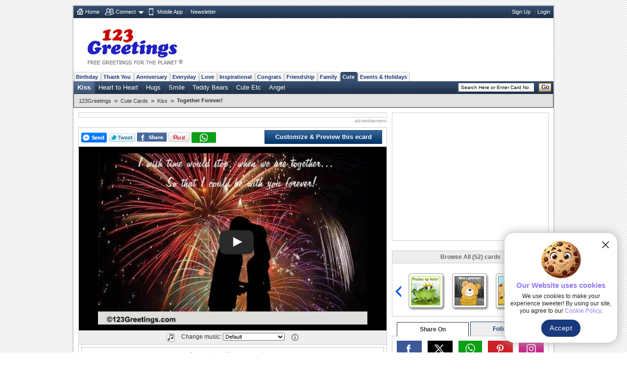

--- FILE ---
content_type: text/html; charset=utf-8
request_url: https://www.google.com/recaptcha/api2/aframe
body_size: 266
content:
<!DOCTYPE HTML><html><head><meta http-equiv="content-type" content="text/html; charset=UTF-8"></head><body><script nonce="e2DM-HzLxtnr-IZN3onESQ">/** Anti-fraud and anti-abuse applications only. See google.com/recaptcha */ try{var clients={'sodar':'https://pagead2.googlesyndication.com/pagead/sodar?'};window.addEventListener("message",function(a){try{if(a.source===window.parent){var b=JSON.parse(a.data);var c=clients[b['id']];if(c){var d=document.createElement('img');d.src=c+b['params']+'&rc='+(localStorage.getItem("rc::a")?sessionStorage.getItem("rc::b"):"");window.document.body.appendChild(d);sessionStorage.setItem("rc::e",parseInt(sessionStorage.getItem("rc::e")||0)+1);localStorage.setItem("rc::h",'1769151283977');}}}catch(b){}});window.parent.postMessage("_grecaptcha_ready", "*");}catch(b){}</script></body></html>

--- FILE ---
content_type: text/css
request_url: https://c.123g.us/css/card_page_R1.css
body_size: 5838
content:
@charset "UTF-8";@import url("styleopt_R1.css");@import url("modal_window_R1.css");.fl-bnr-cp{margin:0 0 1.250em 0}.fl-bnr-cp p{position:absolute;right:0;margin:0;color:#999}ul.slider-cp{padding:5px 0;margin:0 auto;height:85px;overflow:hidden;display:inline-block}ul.slider-cp,ul.slider-cp li,.tab-menu ul.user-axn li.sec-tab,ul.user-comments li,ul.user-comments li.no-comments,ul.user-comments li div.name,.pages,ul.cp-tab-menu li.on-tab,.photo-card,ul.social-tab li.sec{position:relative}ul.slider-cp li{background:url(/images/123g_master_icon_set_2.png) no-repeat -18px -478px;height:60px;padding:11px 10px 10px 9px;width:60px;margin:0 5px}* html ul.slider-cp li{margin:0 4px}ul.slider-cp li,.tab-menu li,ul.imp-friends li,ul.rating-left li,*:first-child+html ul.rating li a,.quick-s .qs-grid,ul.cp-tab-menu li,ul.fb-tab-menu li,ul.social-tab li,ul.album li,ul.view-photo li,.photo-card .photo .view-left,.photo-card .photo .view-right,ul.soc-net li{float:left}.prev-arrow,.next-arrow{height:24px;width:16px;position:absolute;top:53px;z-index:2;margin:18px 0;background:url(/images/master_icon_set.png) no-repeat}.prev-arrow{left:5px;background-position:-50px -402px}.next-arrow{right:5px;background-position:0 -402px}a.prev-arrow:hover{background-position:-33px -402px}a.next-arrow:hover{background-position:-17px -402px}.card-block{text-align:center;padding:2% 0;min-height:350px;height:100%;position:relative}.send{padding:5px;overflow:auto;border-bottom:solid 1px #ccc}.send.narration{text-align:center;border-bottom:1px solid #ccc;height:auto}.send.narration h2{font-size:11px;color:#666}.send.narration.music{background:#eee;text-align:center}.send-button{position:absolute;top:7px;right:5px}button.send-now{position:static}*:first-child+html .send button{left:480px}* html .send button{left:470px}.tweet-this,.tab-menu li a,.tab-menu li span,ul.imp-friends li label,.tmb-up,.tmb-dn,span.mid,span.rc-lt,span.rc-rt,.tmb-sm-up,.tmb-sm-dn,.melody,.help,.close,ul.cp-tab-menu li,ul.cp-tab-menu li.com span,.fb-pic,.chat,ul.fb-tab-menu li span,ul.fb-tab-menu li a,.fbsend,.fb-send-btn,.fb-right,ul.social-tab li a,.social-tab li span,.or,.facebook-logo,.flickr-logo,.picasa-logo,.photobucket-logo,ul.album li .cover-photo,ul.album li span,.photo-hold span,ul.view-photo li,ul.view-photo li .photo-hold,.photo-card .photo .view-left span,.photo-card .photo .view-left,.photo-card .photo .view-right,ul.soc-net li span,ul.soc-net li a,.f-share,.tweet,.linkedin,.gplus{display:inline-block}.tab-menu{padding:10px 10px 0 10px}.tab-menu ul.user-axn{padding:0 10px;height:29px}.tab-menu li,.send ul.user-axn li{margin:0 3px 0 0}.send ul.user-axn{height:35px;text-align:right}.send ul.user-axn li{float:left;padding:4px 0;border-bottom:0;font-weight:bold;height:26px}.send ul.user-axn li.no_tab{border:0;background:0;margin-right:0;float:none;display:inline-block;padding:4px 0}.send ul.user-axn li.sec-tab{background:#fff;padding:8px 11px 0}.send ul.user-axn li a{display:inline-block}.tab-menu ul.user-axn li.sec-tab,.send ul.user-axn li.sec-tab{top:1px;z-index:1;border-bottom:1px solid #fff}.bd_new,.bd_new li div.error_msg{border:1px solid #ccc;margin:0;padding:0 !important;float:none !important;width:auto !important}.bd_new li{padding:1px 6px}.bd_new li div.error_msg{border:0;margin:0}.bd_new li span.rec{display:inline-block;margin:0 18px;vertical-align:top;width:260px}.bd_new li.cen{padding:8px 6px;text-align:center}.bd_new li input.input_text{color:#666;height:22px;line-height:24px;margin:5px 10px;vertical-align:middle;width:276px}.bd_new li input.input_text:focus{color:#333}.bd_new li input.chk-box{margin:0 5px 0 10px}.bd_new li textarea.input_msg{margin:5px 10px;width:276px;overflow-y:hidden;height:45px;color:#666}.bd_new li textarea.input_msg:focus{color:#333}.date-cal{margin:0 10px}.date-cal input.cal_text{width:130px;margin:0 5px;width:189px;color:#666}.date-cal input.cal_text:focus{color:#333}.date-cal a.calender-pic:hover{text-decoration:none}.notfocussed{color:#333 !important}* html .tab-menu ul.user-axn li.sec-tab,.send ul.user-axn li.sec-tab{position:static}.tab-menu li a,.tab-menu li span{padding:6px 10px 6px 30px;border:1px solid #ccc;border-bottom:0;font-weight:bold}* html .tab-menu li,.send ul.user-axn li{margin:0 3px 0 1px}*:first-child+html .tab-menu li{margin:0 3px 0 1px}.maghaphone{background:#eee url(/images/master_icon_set.png) no-repeat -276px -388px}.star{background:#eee url(/images/master_icon_set.png) no-repeat -276px -306px}.tags{background:#eee url(/images/master_icon_set.png) no-repeat -274px -267px}.thumb{background:#eee url(/images/master_icon_set.png) no-repeat -276px -350px}.tab-menu li span{background-color:#fff}ul.imp-friends li{margin:0 0 10px 0;width:600px}*:first-child+html ul.imp-friends li{margin:0 0 10px 0}ul.imp-friends li label{width:120px;text-align:right;margin:0 10px 0 0}ul.imp-friends li input,ul.imp-friends li select,ul.imp-friends li textarea{width:200px}ul.imp-friends li select{width:205px}ul.imp-friends li textarea{height:80px;overflow:auto}*:first-child+html ul.imp-friends li textarea{margin-left:2px;width:204px}ul.imp-friends li p{margin:5px 0 0 0;text-align:left}ul.imp-friends li p span{border:0;width:16px;height:16px;padding:0}.bd h2.first{text-align:center;margin:20px 0}.import-email{height:36px;left:350px;top:210px;position:absolute;width:112px;overflow:hidden}.import-email a{border:none !important;display:inline-block !important;height:32px;margin-right:4px;padding:0 !important;width:31px}.change{text-align:right}p.change a{font-weight:normal}.yahoo{background:url(/images/master_icon_set.png) no-repeat -2px -212px}.gmail{background:url(/images/master_icon_set.png) no-repeat -51px -212px}.win-live{background:url(/images/master_icon_set.png) no-repeat -102px -212px}.aol{background:url(/images/master_icon_set.png) no-repeat -150px -212px}.lycos{background:url(/images/master_icon_set.png) no-repeat -250px -212px}.cvs{background:url(/images/master_icon_set.png) no-repeat -200px -212px}p.rate,h2.you{text-align:center;margin-bottom:10px}h2.you{padding:0 35px 0 0}.rating-pst{position:absolute;top:32px;left:360px !important}ul.rating-left li{border:0;padding:0}ul.rating{padding:0;margin:0}ul.rating li a{padding:0;margin:0;border:0;width:17px;height:24px;cursor:pointer}.normal,.red-half,.red-full,.orange-half,.orange-full,.umber-half,.umber-full,.ocher-half,.ocher-full,.yellow-half,.yellow-full{width:17px;height:24px;display:inline-block}*:first-child+html ul.rating li a{margin:0}.normal,.red-full,.red-half,.orange-full,.orange-half,.umber-full,.umber-half,.ocher-full,.ocher-half,.yellow-full,.yellow-half{background:url(/images/master_icon_set.png) no-repeat}.remarks{padding:0 0 0 10px}p.add-tag{text-align:center;margin:20px 0}.add-tag input{width:300px;height:20px}*:first-child+html .add-tag input{margin-right:5px}*:first-child+html .add-tag button{margin-left:0}.relevant{position:absolute;top:30px;left:330px}.tmb-up,.tmb-dn{width:20px;height:22px;margin:0 2px}.tmb-up{background:url(/images/master_icon_set.png) no-repeat -168px -269px}.tmb-dn{background:url(/images/master_icon_set.png) no-repeat -195px -268px}a.tmb-up:hover{background:url(/images/master_icon_set.png) no-repeat -112px -269px}a.tmb-dn:hover{background:url(/images/master_icon_set.png) no-repeat -139px -268px}h2.comments{margin:20px 10px;border-bottom:1px solid #ccc;padding-bottom:5px}h2.comments span{background:url(/images/master_icon_set.png) no-repeat -223px -268px;width:40px;height:30px;display:inline-block;margin:0 20px 0 0}ul.user-comments{margin:0 10px 10px 10px}ul.user-comments li{margin-bottom:20px}ul.user-comments li.no-comments{margin:30px 0 70px 0}ul.user-comments li.write{margin-bottom:10px}ul.user-comments li div.text{border:1px solid #ccc;background:#eee;position:relative}ul.user-comments li div.text p{padding:4px}ul.user-comments li div.name{top:1px;z-index:1}span.mid{height:26px;background:url(/images/master_img_menu.png) repeat-x 0 -270px;line-height:26px;font-weight:bold;padding:0 5px}span.rc-lt,span.rc-rt{width:5px;height:26px}span.rc-lt{background:url(/images/master_img_menu.png) no-repeat -77px -192px}span.rc-rt{background:url(/images/master_img_menu.png) no-repeat -101px -192px}span.date{padding:0 0 0 10px}.comm-rel{position:absolute;top:0;right:0}* html .comm-rel{right:10px}.post-com{margin:10px}.post-com .name{position:relative;top:1px;z-index:1}.post-com .text{background:#eee;border:1px solid #ccc;position:relative;height:335px}.pages{margin:10px;height:30px}*:first-child+html .pages{height:25px}.tmb-sm-up,.tmb-sm-dn{width:15px;height:18px;margin:0 2px}.tmb-sm-up{background:url(/images/master_icon_set.png) no-repeat -196px -124px}.tmb-sm-dn{background:url(/images/master_icon_set.png) no-repeat -217px -124px}a.tmb-sm-up:hover{background:url(/images/master_icon_set.png) no-repeat -245px -124px}a.tmb-sm-dn:hover{background:url(/images/master_icon_set.png) no-repeat -266px -124px}ul.card-details{margin:5px 10px}ul.card-details li{border-bottom:1px solid #ccc;padding:5px 0}ul.card-details li p.rated{margin:2px}.melody,.help{width:17px;height:17px;margin:0 10px}.melody{background:url(/images/master_icon_set.png) no-repeat -199px -28px}.help{background:url(/images/icon_set_R1.png) no-repeat -211px -1px}.add-comment{height:22px;width:156px;display:inline-block;position:absolute;top:0;right:0}* html .add-comment{right:10px}a.add-comment{background:url(/images/master_icon_set.png) no-repeat -119px -303px}a.add-comment:hover{background:url(/images/master_icon_set.png) no-repeat -119px -327px}.close{width:12px;height:12px;position:absolute;top:10px;right:10px;background:url(/images/master_icon_set.png) no-repeat -199px -49px}* html .close{right:20px}ul.user-rate{display:inline}ul.user-rate li{border-bottom:0;display:inline;position:relative}ul.card-details li div.rate-dat{height:20px;position:absolute;right:70px;top:42px}ul.card-details li div.rate-dat span{padding-left:110px}.follow-card{height:25px;line-height:25px;position:absolute;right:12px;text-align:right;top:3px;z-index:9}.follow-card button.phantom{width:100px;height:22px;background:url(/images/123g_master_icon_set_2.png) -60px 0;font-size:11px;border:0;cursor:pointer;color:#18397c}.quick-s{display:none-0-}.quick-s input,.quick-s textarea{margin:0 0 10px 15px;width:270px}* html .quick-s input{margin:0 0 10px 10px;width:260px}* html .quick-s textarea{margin:0 0 10px 10px;width:260px}*:first-child+html .quick-s input{width:261px}*:first-child+html .quick-s textarea{width:261px}.quick-s textarea{height:33px}.quick-s .qs-grid{width:302px}* html .quick-s .qs-grid{margin:0 0 10px 0}*:first-child+html .quick-s textarea{height:50px}input.chk{margin:0 0 0 6px !important}*:first-child+html input.chk{margin:0 !important}* html input.chk{margin:0 !important}.custom{padding:10px;zoom:1;margin-bottom:0}.cancel{position:absolute;top:5px;right:0}.dd{padding:10px 0 0 12px;display:block}*:first-child+html .dd{padding:0 0 0 20px}.dd input.del-time{width:190px;margin:0 3px 0 2px;cursor:pointer}*:first-child+html .dd input.del-time{width:180px;margin:0 3px 0 1px}ul.pagination{height:20px}*:first-child+html ul.pagination{position:absolute;top:0;right:0}ul.cp-tab-menu{height:30px;margin:0;padding:0 10px;border-bottom:1px solid #ccc;font-weight:bold;margin-bottom:10px}*:first-child+html ul.cp-tab-menu{height:29px}* html ul.cp-tab-menu{height:25px}ul.cp-tab-menu li{border:1px solid #ccc;margin-right:5px;line-height:29px;background:#f1f1f1;padding:0 10px}*:first-child+html ul.cp-tab-menu li{line-height:28px}* html ul.cp-tab-menu li{padding:7px 10px 0 10px;border-bottom:0}* html ul.cp-tab-menu li{height:28px}ul.cp-tab-menu li a{padding:0;margin:0 0 0 5px;border:0;width:auto}ul.cp-tab-menu li abbr{margin:0 0 0 5px;text-decoration:none}ul.cp-tab-menu li.com{background:#fff;border:0;float:right;padding:0}ul.cp-tab-menu li.com span{background:url(/images/master_icon_set.png) no-repeat -223px -269px;width:40px;height:29px;vertical-align:top;border:0;padding:0}*:first-child+html ul.cp-tab-menu li.com span{height:29px;background-position:-223px -269px}ul.cp-tab-menu li.on-tab{top:1px;z-index:1;background:#fff;border-bottom:0}* html ul.cp-tab-menu li.on-tab{position:static}.chat{background:url(/images/master_icon_set.png) no-repeat -121px -595px}.fb-pic{background:#eee url(/images/master_icon_set.png) no-repeat -121px -511px}.fb-pic,.chat{width:16px;height:16px;margin:0 5px 0 0;line-height:18px}.fb-socl-plugin{margin:20px 15px}ul.fb-tab-menu{height:33px;margin:0;padding:10px 10px 0}ul.fb-tab-menu li{background:#eee;height:33px;margin:0 3px}ul.fb-tab-menu li a{border:#ccc solid;border-width:1px 1px 0 1px}ul.fb-tab-menu li span,ul.fb-tab-menu li a{height:32px;line-height:30px;text-align:center;width:296px}* html ul.fb-tab-menu li span{width:290px}* html ul.fb-tab-menu li a{width:290px;background:#eee}ul.fb-tab-menu li span{background:#fff;border:#ccc solid;border-width:1px 1px 0 1px;border-bottom:1px none #fff;position:relative;top:1px;z-index:1;height:32px}* html ul.fb-tab-menu li span{position:static}ul.fb-tab-menu li.send-fb{background-image:url(/images/master_icon_set.png);background-position:63px -632px;z-index:1}.fbsend{background-position:-90px -357px;height:20px;width:53px}.fb-send-btn{background-position:-90px -381px;height:22px;width:42px}.fb-right{background-position:-280px -60px;margin-left:30px;height:20px;width:20px}.fbsend,.fb-send-btn,.fb-right{background-image:url(/images/master_icon_set.png);margin:0 5px}.photo-card{margin:0}.photo-card .photo{text-align:center;overflow:hidden;height:500px;width:550px;line-height:500px;margin:0 38px;margin-bottom:10px;display:block}.photo-card .photo img{clip:rect(0,550px,500px,0);height:auto;width:auto}.glare{width:550px;height:500px;background:url(/images/glare.png);position:absolute;top:62px;left:38px;z-index:8}* html .glare{left:0}.photo-card .photo img.film-strip{margin:auto;width:100%}h1.pc-red{border-bottom:1px solid #eee;margin:30px 35px;padding-bottom:15px;color:#b00;text-align:center}* html h1.pc-red{margin:30px 20px}.photo-card h2{margin:auto 10px;padding:30px 5px 10px 5px;color:#666}.alert-msg{padding:5px;zoom:1;margin:10px}.glare .pto-nav{bottom:-7px;left:0;padding:8px 0 10px;position:absolute;text-align:right;width:550px;z-index:101}.photo-card .pto-nav button{margin:0 5px}.photo-card ol{margin:10px 10px 80px 30px;list-style:decimal}.photo-card ol li{margin:10px 0}ul.social-tab{padding:0 10px 0 20px;height:29px}ul.social-tab li{margin:0 3px 0 0}ul.social-tab li.sec{top:1px;z-index:1}ul.social-tab li a,.social-tab li span{padding:6px 30px 6px 30px;border:1px solid #ccc;border-bottom:0;font-weight:bold;background:#eee}ul.social-tab li span{background-color:#fff}.or{position:absolute;top:5px;right:0;width:20px;height:20px}.facebook-logo,.flickr-logo,.picasa-logo,.photobucket-logo{height:15px;margin:5px;vertical-align:text-top;background:url(/images/master_icon_set.png) no-repeat}.facebook-logo{width:72px;background-position:-221px -677px}.flickr-logo{width:51px;background-position:0 -677px}.picasa-logo{width:48px;background-position:-68px -677px}.photobucket-logo{width:73px;background-position:-133px -677px}ul.album{padding:10px 0;overflow:hidden}*:first-child+html ul.album{padding-left:8px}ul.album li{background:url(/images/big_img_sprite.png) no-repeat 0 -278px;height:100px;width:110px;margin:10px 0 0 8px}ul.album li .cover-photo{height:60px;width:65px;margin:8px 0 0 32px;overflow:hidden;text-align:center;line-height:58px}ul.album li img{height:auto;width:65px;clip:rect(0,60px,65px,0)}ul.album li span,.photo-hold span{height:100%;vertical-align:middle}ul.album li p{margin:10px 0 0 10px;text-align:center}.album-pg{height:20px;padding:0 0 10px 0;text-align:right;position:relative}ul.pagination{position:absolute;top:0;right:5px}ul.pagination.rit{left:5px}ul.view-photo{padding:10px 0 10px 10px;overflow:hidden}ul.view-photo li{border:1px solid #ccc;height:100px;margin:10px 9px 0 0;width:138px;text-align:center;position:relative}* html ul.view-photo li{margin:10px 8px 0 0}ul.view-photo li:hover{border:1px solid #18397c}ul.view-photo li p{margin:5px 0 0 10px;text-align:center}ul.view-photo li .photo-hold{width:132px;height:94px;margin:2px;overflow:hidden;text-align:center;line-height:90px;border:1px solid #eee}ul.view-photo li .photo-hold img{width:auto;height:auto;max-height:100px;max-width:140px}.photo-card .photo .view-left{width:340px;margin-right:10px}.photo-card .photo .view-left span{height:100%}.photo-card .photo .view-left img{width:100%}.photo-card .photo .view-right{width:200px}.photo-card .photo .view-left,.photo-card .photo .view-right{height:100%}.photo-card .view-nav{left:374px;padding:8px 0 10px;position:absolute;top:190px;width:150px;height:auto;z-index:101}.photo-card .view-nav .send-now-btn{margin:10px auto;width:148px}.send.multi{border-bottom:1px solid #ccc;overflow:auto}.send div{float:left;width:345px}.send div a{margin:0 4px 0 0}.send div a.f-share{width:53px}.send div:first-child{padding-left:0;margin-top:4px}.send div+div{text-align:right;position:relative;width:270px;float:right}.send div+div span.loader{position:static;margin:0 2px 0 0;vertical-align:middle}.pin-it-button{margin:0 5px}.quick-send{width:75px;height:12px;background:url(/images/master_icon_set.png) no-repeat 0 -357px}.quick-send:hover{background:url(/images/master_icon_set.png) no-repeat 0 -372px}.send-fb{background:url(/images/master_icon_set.png) no-repeat 0 -625px;width:150px;height:20px}.send-fb:hover{background-position:0 -646px}.send_fb_friends{background-image:url(/images/master_icon_set.png);background-position:0 -720px;width:164px;height:26px;display:inline-block;vertical-align:middle}.quick-send,.send-fb{margin:5px 10px 0 15px;display:inline-block}@media screen and (-webkit-min-device-pixel-ratio:0){.imp-friends input{width:200px;height:18px}}ul.slider-cp li,.card-block,.tweet-this,h2.comments span,span.mid,.add-comment,*:first-child+html input.chk,* html input.chk,.dd input.del-time,.remarks,.add-tag input,.tmb-up,.tmb-dn,span.rc-lt,span.rc-rt,span.date,.tmb-sm-up,.tmb-sm-dn,.melody,.help,.photo-card .photo,.photo-card .photo img,ul.rating li a,span.rc-lt,span.rc-rt,.fb-pic,.chat,.fbsend,.fb-send-btn,.fb-right,ul.album li .cover-photo,ul.album li img,ul.view-photo li .photo-hold,.photo-card .photo .view-left span,.send div button,.quick-send,.send-fb{vertical-align:middle}.normal{background-position:-92px -150px}.red-full{background-position:-110px -150px}.red-half{background-position:-129px -150px}.orange-full{background-position:-148px -150px}.orange-half{background-position:-167px -150px}.umber-full{background-position:-186px -150px}.umber-half{background-position:-205px -150px}.ocher-full{background-position:-224px -150px}.ocher-half{background-position:-243px -150px}.yellow-full{background-position:-262px -150px}.yellow-half{background-position:-281px -150px}.but-normal,.but-send,.but-cancel,button.but-normal,button.but-send,button.but-cancel{width:auto !important;padding:1px 20px;text-align:center}*+html button.but-send{width:auto !important;padding:1px 20px;text-align:center}p.music-copy{color:#999;font-size:10px;text-align:left;margin:0;padding:0;position:relative;top:-5px}.seo-list{font-size:.8em;font-weight:normal;border:.1em solid #c8c8c8;padding:.5em}.like_g{float:left;padding:5px;width:70px}.like_fb{display:inline-block;padding:5px;position:relative;z-index:9}.fb-share{background:url(/images/master_icon_set.png) no-repeat scroll 0 -150px transparent;display:inline-block;height:19px;margin:0 3px;overflow:hidden;vertical-align:middle;width:60px}.more{margin-right:10px;padding:0 5px 5px;text-align:right;font-size:11px}.ad-new{width:630px;max-height:200px;border:solid 1px #ccc;margin-bottom:15px;float:left;position:relative}.disp-blk{display:block}#qsend_msg{width:100%}#Bottom1_adv{margin:5px 5px 5px 3px}.preview{font-weight:bold;margin-right:10px}.send div ul.date_country{float:right;width:300px}.send div ul.date_country li{padding:3px 0}.send div ul.date_country li span{background:url(/images/icon_set_R1.png) no-repeat -284px -50px;height:7px;width:7px;display:inline-block;margin:0 5px 0 10px}.send div ul.date_country li span.minus{background:url(/images/icon_set_R1.png) no-repeat -293px -50px;height:7px;width:7px;display:inline-block;margin:0 5px 0 10px}.send div ul.date_country li a{font-weight:bold;font-size:11px}.send div ul.date_country li.country_sel{margin:0 10px}.send div ul.date_country li.country_sel .count_text{color:#666;margin:0 18px;width:193px}.no_padd{padding:0 !important}.fb_popup{left:25%;width:500px;border:1px #e6e6e6 solid;background-color:white;z-index:1000000;padding:10px;box-shadow:0 0 10px black;position:absolute}.fb_text{font-size:20px;text-align:center}.btns{text-align:center;margin-top:10px}.close_btn{vertical-align:top;cursor:pointer;display:inline-block;padding:10px;padding-left:15px;padding-right:15px;font-size:20px;background-color:white;border-radius:5px;color:gray;border:1px #e6e6e6 solid;font-size:12px;font-weight:bold}.like_btn{display:inline-block;font-size:20px;padding:8px;background-color:white;border-radius:5px;color:white;border:1px #e6e6e6 solid;font-size:12px;font-weight:bold}.celebrity_tweet,.follow_btn{background:#01adef;border-radius:5px;padding:0 10px;color:#fff;border:0;cursor:pointer;width:220px;font-weight:bold}.celebrity_tweet span,.follow_btn span{background:url(/images/icon_set_R1.png) no-repeat -39px -511px;width:30px;height:30px;display:inline-block;vertical-align:middle}.celebrity_tweet_div{width:auto !important;text-align:right;float:none !important}.celebrity_cards{padding:10px;display:inline-block}.celebrity_cards li{float:left;height:170px;padding:0 16px;text-align:center;width:126px}.celebrity_cards li.active{border-radius:5px;box-shadow:0 0 2px 2px #888;padding:5px 0 5px 8px}.thumb_bck{background:url(/images/master_icon_set_2.png) no-repeat -169px -334px;float:left;height:100px;margin:5px 0;padding:7px 12px 12px 9px;position:relative;width:100px}.celebrity_cards h4{clear:both;height:31px;overflow:hidden;padding:5px 0}.celebrity_info{padding:10px}.celebrity_pic{text-align:center;margin-bottom:7px}.celebrity_pic img{width:150px;border:solid 1px #666;border-radius:100px}.celebrity_name{text-align:center;font-weight:bold;background:none !important;border:none !important;color:#333 !important;font-size:13px !important}.celebrity_info p{font-size:13px}.celebrity_info p strong{font-weight:bold}.celebrity_head h2 span{color:#18397c}.celebrity_head h2,.celebrity_head p{font-size:26px;line-height:28px}.follow_btn{width:auto}#cardswf{position:relative}#playbut{background:url(/images/play-button.png) 0 0 no-repeat;width:70px;height:50px;border:0;overflow:hidden;text-indent:-1000px;cursor:pointer;position:absolute;top:45%;left:45%;outline:0}#playbut:hover,#playbut:active,#playbut:focus{outline:0}.youtube_img{margin:0 auto;overflow:hidden;background:#000}.youtube_img:hover #playbut{background-position:0 -51px}.more_cards_overlay{background:rgba(0,0,0,0.8);height:100%;left:0;position:absolute;top:0;width:100%;z-index:9999999}.more_cards{padding:0 10px}.more_cards ul{display:inline-block}.more_cards .item{display:inline-block;padding:8px 10px;position:relative}.more_cards_top h4{font-size:22px;color:#fff;text-align:center;font-weight:normal;margin:20px 0}.cross_btn{float:right;background:url(/images/master_icon_set.png) no-repeat -274px -640px;width:26px;height:26px;position:absolute;top:5px;right:5px}.last_viewed{background:#d00000;position:absolute;height:18px;width:115px}.last_viewed p{font-size:12px;color:#fff;margin:1px 0 0 12px}.last_viewed_icon{background:url(/images/master_icon_set.png) no-repeat -206px -80px;width:28px;height:27px;display:inline-block;vertical-align:top;position:absolute;left:0}.card_options{padding:5px}.rating_tab{padding:0}.rating_tab ul.rating{position:inherit;display:inline-block;top:inherit;left:45px !important}.rating_tab ul.rating li.remarks{float:none;text-align:center}.add-tag input{margin-bottom:8px}.tpc-115{line-height:112px}.thumb-hold{background:0;float:left;height:115px;margin:5px 0;padding:5px;position:relative;width:115px;box-shadow:3px 3px 4px #999;border-radius:8px;border:solid 1px #999}.slider{position:relative}.slider-bd img{vertical-align:middle;width:115px}.slider a.scroll-left,.slider a.scroll-right{background:url(/images/icon_set_R1.png) no-repeat scroll 0 0 transparent;display:inline-block;height:24px;overflow:hidden;position:absolute;top:60px;width:16px;z-index:9}.slider a.scroll-left{background-position:-50px -402px;left:0}.slider a.scroll-right{background-position:0 -402px;right:0}.slider a.scroll-left:hover{background-position:-33px -402px}.slider a.scroll-right:hover{background-position:-17px -402px}.slider-bd{height:auto;margin:0 24px;overflow:hidden;position:relative;width:580px}.slider ul{overflow:hidden;position:relative}.slider ul li{float:left;padding:0 2px;text-align:center;width:140px}.slider ul li .thumb-holder{margin:0}.slider ul li h4{clear:both;height:31px;overflow:hidden;padding:5px 0}ul.soc-net li{width:190px}.recently_viewed_slider{margin:10px;border:1px solid #ccc;position:relative}.recent_view_heading{color:#ab1717;border-bottom:solid 1px #ccc;font:bold 15px/24px Georgia,serif;height:26px;padding:2px 0;text-align:center}.recent_slider{display:inline-block;margin:20px 30px;width:90%;text-align:center;position:relative;overflow:hidden}.recent_slider .thumb_holder{padding:5px;border-radius:8px;border:1px solid #999;background:#fff;box-shadow:3px 3px 4px #999;overflow:hidden;width:115px;height:115px;margin:0 auto}.recent_slider .thumb_holder a{background:#000;height:115px;width:115px;overflow:hidden;display:inline-block;line-height:112px}.recent_slider .thumb_holder a img{max-width:115px;height:auto;vertical-align:middle}.recently_viewed_slider a.recent_slider_prev,.recently_viewed_slider a.recent_slider_next{position:absolute;top:106px;width:16px;height:24px;display:inline-block;background:url(/images/icon_set_R1.png) no-repeat;z-index:9;overflow:hidden}.recently_viewed_slider a.recent_slider_prev{left:10px;background-position:-50px -402px}.recently_viewed_slider a.recent_slider_next{right:4px;background-position:0 -402px}.recently_viewed_slider a.recent_slider_prev:hover{background-position:-33px -402px}.recently_viewed_slider a.recent_slider_next:hover{background-position:-17px -402px}.recentCard_holder{display:inline-block;width:133px;vertical-align:top}.recentCard_holder h4{height:30px;display:block;padding:7px 5px 4px 5px;overflow:hidden;font-size:12px}.all_recentCards{width:2000px;display:inline-block;position:relative}.recentCards_scroll{width:550px;overflow:hidden;float:left}.recent_loader{position:absolute;left:50%;top:28%}.slider_hold{width:268px;overflow:hidden;margin:0 auto}.slider_wrapper{display:inline-block;width:955px;position:relative;left:-272px}.slider_container{width:318px;overflow:hidden}.share_block{height:30px}.tab-menu{display:inline-block;width:97%}.like_tab,.rate_tab,.tag_tab{float:left;margin-right:5px;border:solid 1px #ccc;font-weight:bold;font-size:12px;color:#333;padding:6px 0;background:#eee;text-align:center;height:24px}.like_tab a,.rate_tab a,.tag_tab a{color:#333;font-size:12px;font-weight:bold}.like_tab a:hover,.rate_tab a:hover,.tag_tab a:hover{text-decoration:none}.like_tab{width:125px}.like_tab a span{vertical-align:middle}.rate_tab{width:200px;background:#fff}.rate_tab a,.rate_tab ul{display:inline}.rate_tab a{display:inline;vertical-align:middle}.rate_tab ul{display:inline-block;vertical-align:middle}.tag_tab{width:267px;margin-right:0}.like_tab a:hover .tmb-up{background:url(/images/master_icon_set.png) no-repeat -112px -269px}.tag_tab input{width:148px;padding:4px 3px;font-size:10px;color:#333}.message_box{clear:both;padding-top:1px}.comments_new{background:#eee;border:1px solid #ccc;padding:10px;margin:10px}.comments_new textarea{width:98%;margin-bottom:10px;font-size:12px;padding:2px 5px}.comment_atxn{display:inline-block;width:100%}.comments_new input{width:200px;padding:2px 5px;font-size:12px;float:left;height:18px}.comments_new a{float:right;position:inherit}.btn_send{background:#036;filter:progid:DXImageTransform.Microsoft.gradient(startColorstr='#336699',endColorstr='#003366');background-image:-webkit-gradient(linear,left top,left bottom,from(#369),to(#036));background-image:-webkit-linear-gradient(top,#369,#036);background-image:-moz-linear-gradient(top,#369,#036);background-image:-o-linear-gradient(top,#369,#036);background-image:linear-gradient(to bottom,#369,#036);border:.1em solid #036;padding:5px 20px;display:inline-block;color:#fff;text-align:center;white-space:nowrap;cursor:pointer;font-size:13px;font-weight:bold}.btn_send:hover{background:#036;color:#fff;text-decoration:none}

--- FILE ---
content_type: application/javascript
request_url: https://x.123g.us/json/122041_details.js
body_size: 215
content:
var card_details = [{"mus_exclusive":1,"music_dtl":[{"MF":"/c/cute_/mp3/10233.mp3","MT":"Funky Soul"},{"MT":"Cartoonish Latin","MF":"/c/cute_/mp3/10230.mp3"},{"MF":"/c/cute_/mp3/10229.mp3","MT":"Rhythem N Blues"},{"MF":"/c/cute_/mp3/10238.mp3","MT":"80 Dance"},{"MF":"/c/cute_/mp3/10232.mp3","MT":"Rock N Roll"},{"MF":"/c/cute_/mp3/10241.mp3","MT":"Soft Piano"},{"MT":"Funky Rock N Roll","MF":"/c/cute_/mp3/10237.mp3"},{"MF":"/c/cute_/mp3/10222.mp3","MT":"Romantic Ballad"},{"MT":"Funky Trumpet","MF":"/c/cute_/mp3/10227.mp3"},{"MF":"/c/cute_/mp3/10235.mp3","MT":"Latin Pop"},{"MF":"/c/cute_/mp3/10228.mp3","MT":"Latin"},{"MT":"Funky Rock","MF":"/c/cute_/mp3/10221.mp3"},{"MF":"/c/cute_/mp3/10242.mp3","MT":"Reggae"},{"MT":"Cartoonish March","MF":"/c/cute_/mp3/10225.mp3"},{"MT":"Unplugged","MF":"/c/cute_/mp3/10240.mp3"},{"MF":"/c/cute_/mp3/10236.mp3","MT":"Cartoonish Dance"},{"MF":"/c/cute_/mp3/10224.mp3","MT":"Synth Polka"},{"MF":"/c/cute_/mp3/10239.mp3","MT":"Piano Rock"},{"MF":"/c/cute_/mp3/10223.mp3","MT":"Cartoonish Pop"},{"MF":"/c/cute_/mp3/10231.mp3","MT":"Funky Salsa"},{"MT":"Jazz Swing","MF":"/c/cute_/mp3/10220.mp3"},{"MF":"/c/cute_/mp3/10234.mp3","MT":"Pop"},{"MF":"/c/cute_/mp3/10226.mp3","MT":"Dance"},{"MT":"Flute Ballad","MF":"/c/cute_/mp3/10219.mp3"},{"MT":"Cartoonish Twist","MF":"/c/cute_/mp3/10218.mp3"}],"flash_details":"//i.123g.us/c/cute_kiss/card/122041.swf#550#350","music":"//i.123g.us/c/cute_kiss/mus/122041.","bg":"122041_bg.gif","mp4_card":"https://i.123g.us/c/cute_kiss/card/122041.mp4","short_url":"http://bit.ly/vUoVWU","category_subject_line":"a kiss","pc_img":"https://i.123g.us/c/cute_kiss/pc/122041_pc.jpg","inhouse_music":0,"html_file":"/cute_cards/kiss/kiss103.html","redline":"Together Forever!","status_id":1,"card_thumb_extn":"gif","bg1":"122041_bg.gif","greenline":"A romantic card for your sweetheart.","blue_bar":"Cute Cards : Kiss","blue_url":"cute_cards|cute_cards/kiss","flloader":"/flash/CardShell.swf?ldrName=//c.123g.us/flash/branded_loader.mp4&crdName=//i.123g.us/c/cute_kiss/card/122041.swf","label":"F","parent_q1":"cute_","q1":"cute_kiss","quick":"quick_java","image":"cute_kiss/122041.swf","tcolor_ori":"FFFFFF","size":"T","Backurl":"/cute_cards/kiss/"}];

--- FILE ---
content_type: application/javascript
request_url: https://x.123g.us/json/122041_comments.js
body_size: -460
content:
var card_comments = [{"dt":"12/21/2011","s":"","n":"ron","id":"20111221082140_114","t":"such a beautiful card,it's perfect"}];

--- FILE ---
content_type: application/javascript; charset=utf-8
request_url: https://fundingchoicesmessages.google.com/f/AGSKWxVl3a-kSAm22LGk94xe7mzYfZGBJ5XmAFOsbgVWkSYUCe7sIHwsSWdc2xfZT5yTg6q-siQpl5ItUjbrkc_HYNvqax3mlwQuX8L-_GdKeunhjy8gpMZj9fb75Nz-wFI5KfigSlZ5aUGRBTmIVlSXoo4DIbzvviFYpF-j7pg5Kq02qlATEQhqKY0Q8IDV/_/adforgame728x90./adheading_/600x75_/bckgrnd_ad..com/a?network
body_size: -1288
content:
window['93b831f9-09a8-4bba-9b3d-001ff97478be'] = true;